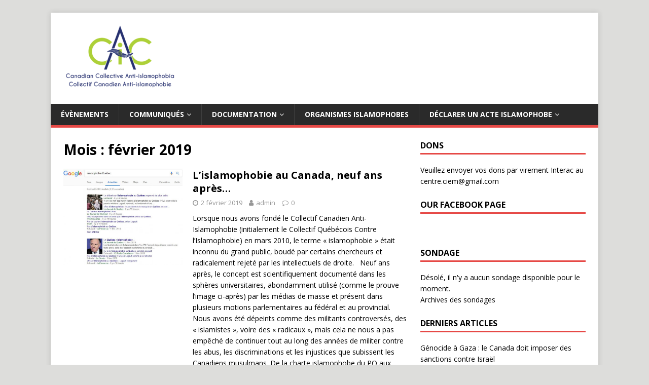

--- FILE ---
content_type: text/html; charset=UTF-8
request_url: https://islamophobiequebec.org/2019/02/
body_size: 8650
content:
<!DOCTYPE html>
<html class="no-js" dir="ltr" lang="fr-FR">
<head>
<meta charset="UTF-8">
<meta name="viewport" content="width=device-width, initial-scale=1.0">
<link rel="profile" href="https://gmpg.org/xfn/11" />
<title>février, 2019 |</title>

		<!-- All in One SEO 4.5.1.1 - aioseo.com -->
		<meta name="robots" content="noindex, max-snippet:-1, max-image-preview:large, max-video-preview:-1" />
		<link rel="canonical" href="https://islamophobiequebec.org/2019/02/" />
		<meta name="generator" content="All in One SEO (AIOSEO) 4.5.1.1" />
		<meta name="google" content="nositelinkssearchbox" />
		<script type="application/ld+json" class="aioseo-schema">
			{"@context":"https:\/\/schema.org","@graph":[{"@type":"BreadcrumbList","@id":"https:\/\/islamophobiequebec.org\/2019\/02\/#breadcrumblist","itemListElement":[{"@type":"ListItem","@id":"https:\/\/islamophobiequebec.org\/#listItem","position":1,"name":"Domicile","item":"https:\/\/islamophobiequebec.org\/","nextItem":"https:\/\/islamophobiequebec.org\/2019\/#listItem"},{"@type":"ListItem","@id":"https:\/\/islamophobiequebec.org\/2019\/#listItem","position":2,"name":"2019","item":"https:\/\/islamophobiequebec.org\/2019\/","nextItem":"https:\/\/islamophobiequebec.org\/2019\/02\/#listItem","previousItem":"https:\/\/islamophobiequebec.org\/#listItem"},{"@type":"ListItem","@id":"https:\/\/islamophobiequebec.org\/2019\/02\/#listItem","position":3,"name":"f\u00e9vrier, 2019","previousItem":"https:\/\/islamophobiequebec.org\/2019\/#listItem"}]},{"@type":"CollectionPage","@id":"https:\/\/islamophobiequebec.org\/2019\/02\/#collectionpage","url":"https:\/\/islamophobiequebec.org\/2019\/02\/","name":"f\u00e9vrier, 2019 |","inLanguage":"fr-FR","isPartOf":{"@id":"https:\/\/islamophobiequebec.org\/#website"},"breadcrumb":{"@id":"https:\/\/islamophobiequebec.org\/2019\/02\/#breadcrumblist"}},{"@type":"Organization","@id":"https:\/\/islamophobiequebec.org\/#organization","url":"https:\/\/islamophobiequebec.org\/","logo":{"@type":"ImageObject","url":"https:\/\/islamophobiequebec.org\/wp-content\/uploads\/2016\/11\/cropped-logo_CCAI-1-e1605568012944-3.png","@id":"https:\/\/islamophobiequebec.org\/2019\/02\/#organizationLogo","width":236,"height":135},"image":{"@id":"https:\/\/islamophobiequebec.org\/#organizationLogo"}},{"@type":"WebSite","@id":"https:\/\/islamophobiequebec.org\/#website","url":"https:\/\/islamophobiequebec.org\/","inLanguage":"fr-FR","publisher":{"@id":"https:\/\/islamophobiequebec.org\/#organization"}}]}
		</script>
		<!-- All in One SEO -->

<link rel='dns-prefetch' href='//fonts.googleapis.com' />
<link rel="alternate" type="application/rss+xml" title=" &raquo; Flux" href="https://islamophobiequebec.org/feed/" />
<link rel="alternate" type="application/rss+xml" title=" &raquo; Flux des commentaires" href="https://islamophobiequebec.org/comments/feed/" />
<script type="text/javascript">
/* <![CDATA[ */
window._wpemojiSettings = {"baseUrl":"https:\/\/s.w.org\/images\/core\/emoji\/14.0.0\/72x72\/","ext":".png","svgUrl":"https:\/\/s.w.org\/images\/core\/emoji\/14.0.0\/svg\/","svgExt":".svg","source":{"concatemoji":"https:\/\/islamophobiequebec.org\/wp-includes\/js\/wp-emoji-release.min.js?ver=6.4.7"}};
/*! This file is auto-generated */
!function(i,n){var o,s,e;function c(e){try{var t={supportTests:e,timestamp:(new Date).valueOf()};sessionStorage.setItem(o,JSON.stringify(t))}catch(e){}}function p(e,t,n){e.clearRect(0,0,e.canvas.width,e.canvas.height),e.fillText(t,0,0);var t=new Uint32Array(e.getImageData(0,0,e.canvas.width,e.canvas.height).data),r=(e.clearRect(0,0,e.canvas.width,e.canvas.height),e.fillText(n,0,0),new Uint32Array(e.getImageData(0,0,e.canvas.width,e.canvas.height).data));return t.every(function(e,t){return e===r[t]})}function u(e,t,n){switch(t){case"flag":return n(e,"\ud83c\udff3\ufe0f\u200d\u26a7\ufe0f","\ud83c\udff3\ufe0f\u200b\u26a7\ufe0f")?!1:!n(e,"\ud83c\uddfa\ud83c\uddf3","\ud83c\uddfa\u200b\ud83c\uddf3")&&!n(e,"\ud83c\udff4\udb40\udc67\udb40\udc62\udb40\udc65\udb40\udc6e\udb40\udc67\udb40\udc7f","\ud83c\udff4\u200b\udb40\udc67\u200b\udb40\udc62\u200b\udb40\udc65\u200b\udb40\udc6e\u200b\udb40\udc67\u200b\udb40\udc7f");case"emoji":return!n(e,"\ud83e\udef1\ud83c\udffb\u200d\ud83e\udef2\ud83c\udfff","\ud83e\udef1\ud83c\udffb\u200b\ud83e\udef2\ud83c\udfff")}return!1}function f(e,t,n){var r="undefined"!=typeof WorkerGlobalScope&&self instanceof WorkerGlobalScope?new OffscreenCanvas(300,150):i.createElement("canvas"),a=r.getContext("2d",{willReadFrequently:!0}),o=(a.textBaseline="top",a.font="600 32px Arial",{});return e.forEach(function(e){o[e]=t(a,e,n)}),o}function t(e){var t=i.createElement("script");t.src=e,t.defer=!0,i.head.appendChild(t)}"undefined"!=typeof Promise&&(o="wpEmojiSettingsSupports",s=["flag","emoji"],n.supports={everything:!0,everythingExceptFlag:!0},e=new Promise(function(e){i.addEventListener("DOMContentLoaded",e,{once:!0})}),new Promise(function(t){var n=function(){try{var e=JSON.parse(sessionStorage.getItem(o));if("object"==typeof e&&"number"==typeof e.timestamp&&(new Date).valueOf()<e.timestamp+604800&&"object"==typeof e.supportTests)return e.supportTests}catch(e){}return null}();if(!n){if("undefined"!=typeof Worker&&"undefined"!=typeof OffscreenCanvas&&"undefined"!=typeof URL&&URL.createObjectURL&&"undefined"!=typeof Blob)try{var e="postMessage("+f.toString()+"("+[JSON.stringify(s),u.toString(),p.toString()].join(",")+"));",r=new Blob([e],{type:"text/javascript"}),a=new Worker(URL.createObjectURL(r),{name:"wpTestEmojiSupports"});return void(a.onmessage=function(e){c(n=e.data),a.terminate(),t(n)})}catch(e){}c(n=f(s,u,p))}t(n)}).then(function(e){for(var t in e)n.supports[t]=e[t],n.supports.everything=n.supports.everything&&n.supports[t],"flag"!==t&&(n.supports.everythingExceptFlag=n.supports.everythingExceptFlag&&n.supports[t]);n.supports.everythingExceptFlag=n.supports.everythingExceptFlag&&!n.supports.flag,n.DOMReady=!1,n.readyCallback=function(){n.DOMReady=!0}}).then(function(){return e}).then(function(){var e;n.supports.everything||(n.readyCallback(),(e=n.source||{}).concatemoji?t(e.concatemoji):e.wpemoji&&e.twemoji&&(t(e.twemoji),t(e.wpemoji)))}))}((window,document),window._wpemojiSettings);
/* ]]> */
</script>
<style id='wp-emoji-styles-inline-css' type='text/css'>

	img.wp-smiley, img.emoji {
		display: inline !important;
		border: none !important;
		box-shadow: none !important;
		height: 1em !important;
		width: 1em !important;
		margin: 0 0.07em !important;
		vertical-align: -0.1em !important;
		background: none !important;
		padding: 0 !important;
	}
</style>
<link rel='stylesheet' id='wp-block-library-css' href='https://islamophobiequebec.org/wp-includes/css/dist/block-library/style.min.css?ver=6.4.7' type='text/css' media='all' />
<style id='classic-theme-styles-inline-css' type='text/css'>
/*! This file is auto-generated */
.wp-block-button__link{color:#fff;background-color:#32373c;border-radius:9999px;box-shadow:none;text-decoration:none;padding:calc(.667em + 2px) calc(1.333em + 2px);font-size:1.125em}.wp-block-file__button{background:#32373c;color:#fff;text-decoration:none}
</style>
<style id='global-styles-inline-css' type='text/css'>
body{--wp--preset--color--black: #000000;--wp--preset--color--cyan-bluish-gray: #abb8c3;--wp--preset--color--white: #ffffff;--wp--preset--color--pale-pink: #f78da7;--wp--preset--color--vivid-red: #cf2e2e;--wp--preset--color--luminous-vivid-orange: #ff6900;--wp--preset--color--luminous-vivid-amber: #fcb900;--wp--preset--color--light-green-cyan: #7bdcb5;--wp--preset--color--vivid-green-cyan: #00d084;--wp--preset--color--pale-cyan-blue: #8ed1fc;--wp--preset--color--vivid-cyan-blue: #0693e3;--wp--preset--color--vivid-purple: #9b51e0;--wp--preset--gradient--vivid-cyan-blue-to-vivid-purple: linear-gradient(135deg,rgba(6,147,227,1) 0%,rgb(155,81,224) 100%);--wp--preset--gradient--light-green-cyan-to-vivid-green-cyan: linear-gradient(135deg,rgb(122,220,180) 0%,rgb(0,208,130) 100%);--wp--preset--gradient--luminous-vivid-amber-to-luminous-vivid-orange: linear-gradient(135deg,rgba(252,185,0,1) 0%,rgba(255,105,0,1) 100%);--wp--preset--gradient--luminous-vivid-orange-to-vivid-red: linear-gradient(135deg,rgba(255,105,0,1) 0%,rgb(207,46,46) 100%);--wp--preset--gradient--very-light-gray-to-cyan-bluish-gray: linear-gradient(135deg,rgb(238,238,238) 0%,rgb(169,184,195) 100%);--wp--preset--gradient--cool-to-warm-spectrum: linear-gradient(135deg,rgb(74,234,220) 0%,rgb(151,120,209) 20%,rgb(207,42,186) 40%,rgb(238,44,130) 60%,rgb(251,105,98) 80%,rgb(254,248,76) 100%);--wp--preset--gradient--blush-light-purple: linear-gradient(135deg,rgb(255,206,236) 0%,rgb(152,150,240) 100%);--wp--preset--gradient--blush-bordeaux: linear-gradient(135deg,rgb(254,205,165) 0%,rgb(254,45,45) 50%,rgb(107,0,62) 100%);--wp--preset--gradient--luminous-dusk: linear-gradient(135deg,rgb(255,203,112) 0%,rgb(199,81,192) 50%,rgb(65,88,208) 100%);--wp--preset--gradient--pale-ocean: linear-gradient(135deg,rgb(255,245,203) 0%,rgb(182,227,212) 50%,rgb(51,167,181) 100%);--wp--preset--gradient--electric-grass: linear-gradient(135deg,rgb(202,248,128) 0%,rgb(113,206,126) 100%);--wp--preset--gradient--midnight: linear-gradient(135deg,rgb(2,3,129) 0%,rgb(40,116,252) 100%);--wp--preset--font-size--small: 13px;--wp--preset--font-size--medium: 20px;--wp--preset--font-size--large: 36px;--wp--preset--font-size--x-large: 42px;--wp--preset--spacing--20: 0.44rem;--wp--preset--spacing--30: 0.67rem;--wp--preset--spacing--40: 1rem;--wp--preset--spacing--50: 1.5rem;--wp--preset--spacing--60: 2.25rem;--wp--preset--spacing--70: 3.38rem;--wp--preset--spacing--80: 5.06rem;--wp--preset--shadow--natural: 6px 6px 9px rgba(0, 0, 0, 0.2);--wp--preset--shadow--deep: 12px 12px 50px rgba(0, 0, 0, 0.4);--wp--preset--shadow--sharp: 6px 6px 0px rgba(0, 0, 0, 0.2);--wp--preset--shadow--outlined: 6px 6px 0px -3px rgba(255, 255, 255, 1), 6px 6px rgba(0, 0, 0, 1);--wp--preset--shadow--crisp: 6px 6px 0px rgba(0, 0, 0, 1);}:where(.is-layout-flex){gap: 0.5em;}:where(.is-layout-grid){gap: 0.5em;}body .is-layout-flow > .alignleft{float: left;margin-inline-start: 0;margin-inline-end: 2em;}body .is-layout-flow > .alignright{float: right;margin-inline-start: 2em;margin-inline-end: 0;}body .is-layout-flow > .aligncenter{margin-left: auto !important;margin-right: auto !important;}body .is-layout-constrained > .alignleft{float: left;margin-inline-start: 0;margin-inline-end: 2em;}body .is-layout-constrained > .alignright{float: right;margin-inline-start: 2em;margin-inline-end: 0;}body .is-layout-constrained > .aligncenter{margin-left: auto !important;margin-right: auto !important;}body .is-layout-constrained > :where(:not(.alignleft):not(.alignright):not(.alignfull)){max-width: var(--wp--style--global--content-size);margin-left: auto !important;margin-right: auto !important;}body .is-layout-constrained > .alignwide{max-width: var(--wp--style--global--wide-size);}body .is-layout-flex{display: flex;}body .is-layout-flex{flex-wrap: wrap;align-items: center;}body .is-layout-flex > *{margin: 0;}body .is-layout-grid{display: grid;}body .is-layout-grid > *{margin: 0;}:where(.wp-block-columns.is-layout-flex){gap: 2em;}:where(.wp-block-columns.is-layout-grid){gap: 2em;}:where(.wp-block-post-template.is-layout-flex){gap: 1.25em;}:where(.wp-block-post-template.is-layout-grid){gap: 1.25em;}.has-black-color{color: var(--wp--preset--color--black) !important;}.has-cyan-bluish-gray-color{color: var(--wp--preset--color--cyan-bluish-gray) !important;}.has-white-color{color: var(--wp--preset--color--white) !important;}.has-pale-pink-color{color: var(--wp--preset--color--pale-pink) !important;}.has-vivid-red-color{color: var(--wp--preset--color--vivid-red) !important;}.has-luminous-vivid-orange-color{color: var(--wp--preset--color--luminous-vivid-orange) !important;}.has-luminous-vivid-amber-color{color: var(--wp--preset--color--luminous-vivid-amber) !important;}.has-light-green-cyan-color{color: var(--wp--preset--color--light-green-cyan) !important;}.has-vivid-green-cyan-color{color: var(--wp--preset--color--vivid-green-cyan) !important;}.has-pale-cyan-blue-color{color: var(--wp--preset--color--pale-cyan-blue) !important;}.has-vivid-cyan-blue-color{color: var(--wp--preset--color--vivid-cyan-blue) !important;}.has-vivid-purple-color{color: var(--wp--preset--color--vivid-purple) !important;}.has-black-background-color{background-color: var(--wp--preset--color--black) !important;}.has-cyan-bluish-gray-background-color{background-color: var(--wp--preset--color--cyan-bluish-gray) !important;}.has-white-background-color{background-color: var(--wp--preset--color--white) !important;}.has-pale-pink-background-color{background-color: var(--wp--preset--color--pale-pink) !important;}.has-vivid-red-background-color{background-color: var(--wp--preset--color--vivid-red) !important;}.has-luminous-vivid-orange-background-color{background-color: var(--wp--preset--color--luminous-vivid-orange) !important;}.has-luminous-vivid-amber-background-color{background-color: var(--wp--preset--color--luminous-vivid-amber) !important;}.has-light-green-cyan-background-color{background-color: var(--wp--preset--color--light-green-cyan) !important;}.has-vivid-green-cyan-background-color{background-color: var(--wp--preset--color--vivid-green-cyan) !important;}.has-pale-cyan-blue-background-color{background-color: var(--wp--preset--color--pale-cyan-blue) !important;}.has-vivid-cyan-blue-background-color{background-color: var(--wp--preset--color--vivid-cyan-blue) !important;}.has-vivid-purple-background-color{background-color: var(--wp--preset--color--vivid-purple) !important;}.has-black-border-color{border-color: var(--wp--preset--color--black) !important;}.has-cyan-bluish-gray-border-color{border-color: var(--wp--preset--color--cyan-bluish-gray) !important;}.has-white-border-color{border-color: var(--wp--preset--color--white) !important;}.has-pale-pink-border-color{border-color: var(--wp--preset--color--pale-pink) !important;}.has-vivid-red-border-color{border-color: var(--wp--preset--color--vivid-red) !important;}.has-luminous-vivid-orange-border-color{border-color: var(--wp--preset--color--luminous-vivid-orange) !important;}.has-luminous-vivid-amber-border-color{border-color: var(--wp--preset--color--luminous-vivid-amber) !important;}.has-light-green-cyan-border-color{border-color: var(--wp--preset--color--light-green-cyan) !important;}.has-vivid-green-cyan-border-color{border-color: var(--wp--preset--color--vivid-green-cyan) !important;}.has-pale-cyan-blue-border-color{border-color: var(--wp--preset--color--pale-cyan-blue) !important;}.has-vivid-cyan-blue-border-color{border-color: var(--wp--preset--color--vivid-cyan-blue) !important;}.has-vivid-purple-border-color{border-color: var(--wp--preset--color--vivid-purple) !important;}.has-vivid-cyan-blue-to-vivid-purple-gradient-background{background: var(--wp--preset--gradient--vivid-cyan-blue-to-vivid-purple) !important;}.has-light-green-cyan-to-vivid-green-cyan-gradient-background{background: var(--wp--preset--gradient--light-green-cyan-to-vivid-green-cyan) !important;}.has-luminous-vivid-amber-to-luminous-vivid-orange-gradient-background{background: var(--wp--preset--gradient--luminous-vivid-amber-to-luminous-vivid-orange) !important;}.has-luminous-vivid-orange-to-vivid-red-gradient-background{background: var(--wp--preset--gradient--luminous-vivid-orange-to-vivid-red) !important;}.has-very-light-gray-to-cyan-bluish-gray-gradient-background{background: var(--wp--preset--gradient--very-light-gray-to-cyan-bluish-gray) !important;}.has-cool-to-warm-spectrum-gradient-background{background: var(--wp--preset--gradient--cool-to-warm-spectrum) !important;}.has-blush-light-purple-gradient-background{background: var(--wp--preset--gradient--blush-light-purple) !important;}.has-blush-bordeaux-gradient-background{background: var(--wp--preset--gradient--blush-bordeaux) !important;}.has-luminous-dusk-gradient-background{background: var(--wp--preset--gradient--luminous-dusk) !important;}.has-pale-ocean-gradient-background{background: var(--wp--preset--gradient--pale-ocean) !important;}.has-electric-grass-gradient-background{background: var(--wp--preset--gradient--electric-grass) !important;}.has-midnight-gradient-background{background: var(--wp--preset--gradient--midnight) !important;}.has-small-font-size{font-size: var(--wp--preset--font-size--small) !important;}.has-medium-font-size{font-size: var(--wp--preset--font-size--medium) !important;}.has-large-font-size{font-size: var(--wp--preset--font-size--large) !important;}.has-x-large-font-size{font-size: var(--wp--preset--font-size--x-large) !important;}
.wp-block-navigation a:where(:not(.wp-element-button)){color: inherit;}
:where(.wp-block-post-template.is-layout-flex){gap: 1.25em;}:where(.wp-block-post-template.is-layout-grid){gap: 1.25em;}
:where(.wp-block-columns.is-layout-flex){gap: 2em;}:where(.wp-block-columns.is-layout-grid){gap: 2em;}
.wp-block-pullquote{font-size: 1.5em;line-height: 1.6;}
</style>
<link rel='stylesheet' id='wp-polls-css' href='https://islamophobiequebec.org/wp-content/plugins/wp-polls/polls-css.css?ver=2.77.2' type='text/css' media='all' />
<style id='wp-polls-inline-css' type='text/css'>
.wp-polls .pollbar {
	margin: 1px;
	font-size: 8px;
	line-height: 10px;
	height: 10px;
	background: #04B404;
	border: 1px solid #04B404;
}

</style>
<link rel='stylesheet' id='mh-google-fonts-css' href='https://fonts.googleapis.com/css?family=Open+Sans:400,400italic,700,600' type='text/css' media='all' />
<link rel='stylesheet' id='mh-magazine-lite-css' href='https://islamophobiequebec.org/wp-content/themes/mh-magazine-lite/style.css?ver=2.9.2' type='text/css' media='all' />
<link rel='stylesheet' id='mh-font-awesome-css' href='https://islamophobiequebec.org/wp-content/themes/mh-magazine-lite/includes/font-awesome.min.css' type='text/css' media='all' />
<script type="text/javascript" src="https://islamophobiequebec.org/wp-includes/js/jquery/jquery.min.js?ver=3.7.1" id="jquery-core-js"></script>
<script type="text/javascript" src="https://islamophobiequebec.org/wp-includes/js/jquery/jquery-migrate.min.js?ver=3.4.1" id="jquery-migrate-js"></script>
<script type="text/javascript" src="https://islamophobiequebec.org/wp-content/themes/mh-magazine-lite/js/scripts.js?ver=2.9.2" id="mh-scripts-js"></script>
<link rel="https://api.w.org/" href="https://islamophobiequebec.org/wp-json/" /><link rel="EditURI" type="application/rsd+xml" title="RSD" href="https://islamophobiequebec.org/xmlrpc.php?rsd" />
<meta name="generator" content="WordPress 6.4.7" />
<!-- WALL=/simpliquer/faire-un-don/ --><!--[if lt IE 9]>
<script src="https://islamophobiequebec.org/wp-content/themes/mh-magazine-lite/js/css3-mediaqueries.js"></script>
<![endif]-->
<style type="text/css" id="custom-background-css">
body.custom-background { background-color: #dddddb; background-image: url("https://tbx.164.mywebsitetransfer.com/wp-content/uploads/2020/11/world_bg.jpg"); background-position: center top; background-size: contain; background-repeat: no-repeat; background-attachment: scroll; }
</style>
	<link rel="icon" href="https://islamophobiequebec.org/wp-content/uploads/2023/11/cropped-logo_CCAI-1-e1605568012944-3.png" sizes="32x32" />
<link rel="icon" href="https://islamophobiequebec.org/wp-content/uploads/2023/11/cropped-logo_CCAI-1-e1605568012944-3.png" sizes="192x192" />
<link rel="apple-touch-icon" href="https://islamophobiequebec.org/wp-content/uploads/2023/11/cropped-logo_CCAI-1-e1605568012944-3.png" />
<meta name="msapplication-TileImage" content="https://islamophobiequebec.org/wp-content/uploads/2023/11/cropped-logo_CCAI-1-e1605568012944-3.png" />
</head>
<body data-rsssl=1 id="mh-mobile" class="archive date custom-background wp-custom-logo mh-right-sb" itemscope="itemscope" itemtype="https://schema.org/WebPage">
<div class="mh-container mh-container-outer">
<div class="mh-header-mobile-nav mh-clearfix"></div>
<header class="mh-header" itemscope="itemscope" itemtype="https://schema.org/WPHeader">
	<div class="mh-container mh-container-inner mh-row mh-clearfix">
		<div class="mh-custom-header mh-clearfix">
<div class="mh-site-identity">
<div class="mh-site-logo" role="banner" itemscope="itemscope" itemtype="https://schema.org/Brand">
<a href="https://islamophobiequebec.org/" class="custom-logo-link" rel="home"><img width="236" height="135" src="https://islamophobiequebec.org/wp-content/uploads/2016/11/cropped-logo_CCAI-1-e1605568012944-3.png" class="custom-logo" alt="" decoding="async" /></a><div class="mh-header-text">
<a class="mh-header-text-link" href="https://islamophobiequebec.org/" title="" rel="home">
</a>
</div>
</div>
</div>
</div>
	</div>
	<div class="mh-main-nav-wrap">
		<nav class="mh-navigation mh-main-nav mh-container mh-container-inner mh-clearfix" itemscope="itemscope" itemtype="https://schema.org/SiteNavigationElement">
			<div class="menu-main-container"><ul id="menu-main" class="menu"><li id="menu-item-1615" class="menu-item menu-item-type-post_type menu-item-object-page menu-item-1615"><a href="https://islamophobiequebec.org/inscription-pour-la-caravane-dottawa/">Évènements</a></li>
<li id="menu-item-1469" class="menu-item menu-item-type-taxonomy menu-item-object-category menu-item-has-children menu-item-1469"><a href="https://islamophobiequebec.org/category/communiques/">Communiqués</a>
<ul class="sub-menu">
	<li id="menu-item-1471" class="menu-item menu-item-type-taxonomy menu-item-object-category menu-item-1471"><a href="https://islamophobiequebec.org/category/communiques/autres-communiques/">Autres communiqués</a></li>
	<li id="menu-item-1470" class="menu-item menu-item-type-taxonomy menu-item-object-category menu-item-1470"><a href="https://islamophobiequebec.org/category/communiques/nos-communiques/">Nos communiqués</a></li>
</ul>
</li>
<li id="menu-item-1478" class="menu-item menu-item-type-taxonomy menu-item-object-category menu-item-has-children menu-item-1478"><a href="https://islamophobiequebec.org/category/documentation/">Documentation</a>
<ul class="sub-menu">
	<li id="menu-item-1479" class="menu-item menu-item-type-taxonomy menu-item-object-category menu-item-1479"><a href="https://islamophobiequebec.org/category/documentation/articles/">Articles</a></li>
	<li id="menu-item-1480" class="menu-item menu-item-type-taxonomy menu-item-object-category menu-item-1480"><a href="https://islamophobiequebec.org/category/documentation/autres_rapports_de_recherche/">Autres rapports de recherche</a></li>
	<li id="menu-item-1481" class="menu-item menu-item-type-taxonomy menu-item-object-category menu-item-1481"><a href="https://islamophobiequebec.org/category/documentation/nos_rapports_de_recherche/">Nos rapports de recherche</a></li>
</ul>
</li>
<li id="menu-item-1482" class="menu-item menu-item-type-taxonomy menu-item-object-category menu-item-1482"><a href="https://islamophobiequebec.org/category/organismes-islamophobes-au-canada/">Organismes islamophobes</a></li>
<li id="menu-item-1592" class="menu-item menu-item-type-custom menu-item-object-custom menu-item-has-children menu-item-1592"><a title="Déclarer un acte islamophobe" href="http://tbx.164.mywebsitetransfer.com/public/declarer/acte/islamophobe">Déclarer un acte islamophobe</a>
<ul class="sub-menu">
	<li id="menu-item-1593" class="menu-item menu-item-type-custom menu-item-object-custom menu-item-1593"><a title="Déclarer une information islamophobe" href="http://tbx.164.mywebsitetransfer.com/public/declarer/information/islamophobe">Déclarer une information islamophobe</a></li>
</ul>
</li>
</ul></div>		</nav>
	</div>
</header><div class="mh-wrapper mh-clearfix">
	<div id="main-content" class="mh-loop mh-content" role="main">			<header class="page-header"><h1 class="page-title">Mois : <span>février 2019</span></h1>			</header><article class="mh-loop-item mh-clearfix post-1400 post type-post status-publish format-standard has-post-thumbnail hentry category-nos-communiques">
	<figure class="mh-loop-thumb">
		<a href="https://islamophobiequebec.org/2019/02/02/1400/"><img width="303" height="245" src="https://islamophobiequebec.org/wp-content/uploads/2019/02/Islamophobie.jpg" class="attachment-mh-magazine-lite-medium size-mh-magazine-lite-medium wp-post-image" alt="" decoding="async" fetchpriority="high" srcset="https://islamophobiequebec.org/wp-content/uploads/2019/02/Islamophobie.jpg 772w, https://islamophobiequebec.org/wp-content/uploads/2019/02/Islamophobie-300x242.jpg 300w, https://islamophobiequebec.org/wp-content/uploads/2019/02/Islamophobie-768x621.jpg 768w" sizes="(max-width: 303px) 100vw, 303px" />		</a>
	</figure>
	<div class="mh-loop-content mh-clearfix">
		<header class="mh-loop-header">
			<h3 class="entry-title mh-loop-title">
				<a href="https://islamophobiequebec.org/2019/02/02/1400/" rel="bookmark">
					L&rsquo;islamophobie au Canada, neuf ans après&#8230;				</a>
			</h3>
			<div class="mh-meta mh-loop-meta">
				<span class="mh-meta-date updated"><i class="fa fa-clock-o"></i>2 février 2019</span>
<span class="mh-meta-author author vcard"><i class="fa fa-user"></i><a class="fn" href="https://islamophobiequebec.org/author/admin/">admin</a></span>
<span class="mh-meta-comments"><i class="fa fa-comment-o"></i><a class="mh-comment-count-link" href="https://islamophobiequebec.org/2019/02/02/1400/#mh-comments">0</a></span>
			</div>
		</header>
		<div class="mh-loop-excerpt">
			<div class="mh-excerpt"><p>Lorsque nous avons fondé le Collectif Canadien Anti-Islamophobie (initialement le Collectif Québécois Contre l&rsquo;Islamophobie) en mars 2010, le terme « islamophobie » était inconnu du grand public, boudé par certains chercheurs et radicalement rejeté par les intellectuels de droite.   Neuf ans après, le concept est scientifiquement documenté dans les sphères universitaires, abondamment utilisé (comme le prouve l&rsquo;image ci-après) par les médias de masse et présent dans plusieurs motions parlementaires au fédéral et au provincial.   Nous avons été dépeints comme des militants controversés, des « islamistes », voire des « radicaux », mais cela ne nous a pas empêché de continuer tout au long des années de militer contre les abus, les discriminations et les injustices que subissent les Canadiens musulmans. De la charte islamophobe du PQ aux projets identitaires islamophobes de la CAQ et en passant par C51 des Conservateurs et la loi anti-niqab du PLQ, nous avons toujours été là à défendre les droits des musulmans et leur intégration harmonieuse dans la société d&rsquo;accueil mais sans jamais diluer notre mission ou présenter des concessions au niveau de nos principes pour obtenir un selfie avec un politicien ou une tribune dans les médias de masse. Neuf ans après la fondation de notre collectif, notre mission de faire connaître le concept d&rsquo;islamophobie et de dénoncer ce type de discrimination a été largement atteinte. Cependant, la lutte continue! Merci à nos membres et aux 15 000 fans qui nous suivent sur Facebook! Au plaisir de vous militer à nos côtés sur le terrain.  Adil Charkaoui, coordinateur du Collectif Canadien Anti-Islamophobie Collectif Canadien Anti-Islamophobie   (514) 800 0415 info@islamophobiequebec.org www.islamophobiecanada.ca https://twitter.com/CQCI_info https://www.facebook.com/Collectif.Canadien.Anti.Islamophobie/  Le Canadien Anti-Islamophobie (CCAI) est un organisme à but non lucratif voué à la lutte contre l’islamophobie sous toutes ses formes et dans toutes les sphères de la société.</p>
</div>		</div>
	</div>
</article>	</div>
	<aside class="mh-widget-col-1 mh-sidebar" itemscope="itemscope" itemtype="https://schema.org/WPSideBar"><div id="block-6" class="mh-widget widget_block"><h4 class="mh-widget-title"><span class="mh-widget-title-inner">Dons</span></h4>
<p>Veuillez envoyer vos dons par virement Interac au centre.ciem@gmail.com</p></div><div id="sfp_page_plugin_widget-3" class="mh-widget widget_sfp_page_plugin_widget"><h4 class="mh-widget-title"><span class="mh-widget-title-inner">Our Facebook Page</span></h4><div id="fb-root"></div>
<script>
	(function(d){
		var js, id = 'facebook-jssdk';
		if (d.getElementById(id)) {return;}
		js = d.createElement('script');
		js.id = id;
		js.async = true;
		js.src = "//connect.facebook.net/fr_CA/all.js#xfbml=1";
		d.getElementsByTagName('head')[0].appendChild(js);
	}(document));
</script>
<!-- SFPlugin by topdevs.net -->
<!-- Page Plugin Code START -->
<div class="sfp-container">
	<div class="fb-page"
		data-href="https://www.facebook.com/Collectif.Canadien.Anti.Islamophobie/"
		data-width=""
		data-height=""
		data-hide-cover="false"
		data-show-facepile="true"
		data-small-header="false"
		data-tabs="timeline,events">
	</div>
</div>
<!-- Page Plugin Code END --></div><div id="polls-widget-3" class="mh-widget widget_polls-widget"><h4 class="mh-widget-title"><span class="mh-widget-title-inner">Sondage</span></h4>Désolé, il n'y a aucun sondage disponible pour le moment.<ul><li><a href="http://tbx.164.mywebsitetransfer.com/archive-des-sondages/"?phpMyAdmin=CvvquX7V2x7doexZtkSxMcZ2rf8>Archives des sondages</a></li></ul></div>
		<div id="recent-posts-4" class="mh-widget widget_recent_entries">
		<h4 class="mh-widget-title"><span class="mh-widget-title-inner">Derniers Articles</span></h4>
		<ul>
											<li>
					<a href="https://islamophobiequebec.org/2025/05/21/genocide-a-gaza-le-canada-doit-imposer-des-sanctions-contre-israel/">Génocide à Gaza : le Canada doit imposer des sanctions contre Israël</a>
									</li>
											<li>
					<a href="https://islamophobiequebec.org/2025/02/20/ingerence-politique-et-conflit-dinteret-le-ccai-demande-la-demission-de-la-ministre-pascale-dery-et-reclame-une-enquete/">Le CCAI demande la démission de la ministre Pascale Déry et réclame une enquête</a>
									</li>
											<li>
					<a href="https://islamophobiequebec.org/2024/03/18/limam-charkaoui-poursuit-la-presse/">L&rsquo;imam Charkaoui poursuit La Presse</a>
									</li>
											<li>
					<a href="https://islamophobiequebec.org/2021/06/08/quatre-membres-dune-meme-famille-tues-dans-un-attentat-islamophobe-le-ccai-condamne-lattaque-quil-qualifie-de-terroriste-et-interpelle-les-autorites/">Quatre membres d&rsquo;une même famille tués dans un attentat islamophobe: Le CCAI condamne l’attaque qu’il qualifie de terroriste et interpelle les autorités</a>
									</li>
											<li>
					<a href="https://islamophobiequebec.org/2021/04/07/shots-fired-at-assahaba-islamic-center-ccai-condemns-attack-and-calls-for-government-action/">Shots Fired at Assahaba Islamic Center: CCAI Condemns Attack and Calls for Government Action</a>
									</li>
					</ul>

		</div><div id="archives-3" class="mh-widget widget_archive"><h4 class="mh-widget-title"><span class="mh-widget-title-inner">Archives</span></h4>
			<ul>
					<li><a href='https://islamophobiequebec.org/2025/05/'>mai 2025</a></li>
	<li><a href='https://islamophobiequebec.org/2025/02/'>février 2025</a></li>
	<li><a href='https://islamophobiequebec.org/2024/03/'>mars 2024</a></li>
	<li><a href='https://islamophobiequebec.org/2021/06/'>juin 2021</a></li>
	<li><a href='https://islamophobiequebec.org/2021/04/'>avril 2021</a></li>
	<li><a href='https://islamophobiequebec.org/2021/03/'>mars 2021</a></li>
	<li><a href='https://islamophobiequebec.org/2021/02/'>février 2021</a></li>
	<li><a href='https://islamophobiequebec.org/2021/01/'>janvier 2021</a></li>
	<li><a href='https://islamophobiequebec.org/2020/10/'>octobre 2020</a></li>
	<li><a href='https://islamophobiequebec.org/2019/09/'>septembre 2019</a></li>
	<li><a href='https://islamophobiequebec.org/2019/07/'>juillet 2019</a></li>
	<li><a href='https://islamophobiequebec.org/2019/06/'>juin 2019</a></li>
	<li><a href='https://islamophobiequebec.org/2019/05/'>mai 2019</a></li>
	<li><a href='https://islamophobiequebec.org/2019/04/'>avril 2019</a></li>
	<li><a href='https://islamophobiequebec.org/2019/02/' aria-current="page">février 2019</a></li>
	<li><a href='https://islamophobiequebec.org/2018/11/'>novembre 2018</a></li>
	<li><a href='https://islamophobiequebec.org/2018/10/'>octobre 2018</a></li>
	<li><a href='https://islamophobiequebec.org/2018/09/'>septembre 2018</a></li>
	<li><a href='https://islamophobiequebec.org/2018/07/'>juillet 2018</a></li>
	<li><a href='https://islamophobiequebec.org/2018/05/'>mai 2018</a></li>
	<li><a href='https://islamophobiequebec.org/2018/03/'>mars 2018</a></li>
	<li><a href='https://islamophobiequebec.org/2018/02/'>février 2018</a></li>
	<li><a href='https://islamophobiequebec.org/2018/01/'>janvier 2018</a></li>
	<li><a href='https://islamophobiequebec.org/2017/12/'>décembre 2017</a></li>
	<li><a href='https://islamophobiequebec.org/2017/10/'>octobre 2017</a></li>
	<li><a href='https://islamophobiequebec.org/2017/09/'>septembre 2017</a></li>
	<li><a href='https://islamophobiequebec.org/2017/07/'>juillet 2017</a></li>
	<li><a href='https://islamophobiequebec.org/2017/06/'>juin 2017</a></li>
	<li><a href='https://islamophobiequebec.org/2017/04/'>avril 2017</a></li>
	<li><a href='https://islamophobiequebec.org/2017/03/'>mars 2017</a></li>
	<li><a href='https://islamophobiequebec.org/2017/02/'>février 2017</a></li>
	<li><a href='https://islamophobiequebec.org/2017/01/'>janvier 2017</a></li>
	<li><a href='https://islamophobiequebec.org/2016/11/'>novembre 2016</a></li>
	<li><a href='https://islamophobiequebec.org/2016/09/'>septembre 2016</a></li>
	<li><a href='https://islamophobiequebec.org/2016/07/'>juillet 2016</a></li>
	<li><a href='https://islamophobiequebec.org/2016/05/'>mai 2016</a></li>
	<li><a href='https://islamophobiequebec.org/2016/04/'>avril 2016</a></li>
	<li><a href='https://islamophobiequebec.org/2016/03/'>mars 2016</a></li>
	<li><a href='https://islamophobiequebec.org/2016/02/'>février 2016</a></li>
	<li><a href='https://islamophobiequebec.org/2016/01/'>janvier 2016</a></li>
	<li><a href='https://islamophobiequebec.org/2015/12/'>décembre 2015</a></li>
	<li><a href='https://islamophobiequebec.org/2015/11/'>novembre 2015</a></li>
	<li><a href='https://islamophobiequebec.org/2015/10/'>octobre 2015</a></li>
	<li><a href='https://islamophobiequebec.org/2015/05/'>mai 2015</a></li>
	<li><a href='https://islamophobiequebec.org/2015/04/'>avril 2015</a></li>
	<li><a href='https://islamophobiequebec.org/2015/03/'>mars 2015</a></li>
	<li><a href='https://islamophobiequebec.org/2015/02/'>février 2015</a></li>
	<li><a href='https://islamophobiequebec.org/2015/01/'>janvier 2015</a></li>
	<li><a href='https://islamophobiequebec.org/2014/12/'>décembre 2014</a></li>
	<li><a href='https://islamophobiequebec.org/2014/11/'>novembre 2014</a></li>
	<li><a href='https://islamophobiequebec.org/2014/10/'>octobre 2014</a></li>
	<li><a href='https://islamophobiequebec.org/2014/09/'>septembre 2014</a></li>
	<li><a href='https://islamophobiequebec.org/2014/08/'>août 2014</a></li>
	<li><a href='https://islamophobiequebec.org/2014/07/'>juillet 2014</a></li>
	<li><a href='https://islamophobiequebec.org/2014/06/'>juin 2014</a></li>
	<li><a href='https://islamophobiequebec.org/2014/05/'>mai 2014</a></li>
	<li><a href='https://islamophobiequebec.org/2014/04/'>avril 2014</a></li>
	<li><a href='https://islamophobiequebec.org/2014/03/'>mars 2014</a></li>
	<li><a href='https://islamophobiequebec.org/2014/02/'>février 2014</a></li>
	<li><a href='https://islamophobiequebec.org/2014/01/'>janvier 2014</a></li>
	<li><a href='https://islamophobiequebec.org/2013/12/'>décembre 2013</a></li>
	<li><a href='https://islamophobiequebec.org/2013/11/'>novembre 2013</a></li>
	<li><a href='https://islamophobiequebec.org/2013/10/'>octobre 2013</a></li>
	<li><a href='https://islamophobiequebec.org/2013/09/'>septembre 2013</a></li>
	<li><a href='https://islamophobiequebec.org/2013/08/'>août 2013</a></li>
	<li><a href='https://islamophobiequebec.org/2013/07/'>juillet 2013</a></li>
	<li><a href='https://islamophobiequebec.org/2013/05/'>mai 2013</a></li>
	<li><a href='https://islamophobiequebec.org/2011/03/'>mars 2011</a></li>
	<li><a href='https://islamophobiequebec.org/2011/01/'>janvier 2011</a></li>
	<li><a href='https://islamophobiequebec.org/2010/10/'>octobre 2010</a></li>
	<li><a href='https://islamophobiequebec.org/2010/08/'>août 2010</a></li>
	<li><a href='https://islamophobiequebec.org/2010/07/'>juillet 2010</a></li>
	<li><a href='https://islamophobiequebec.org/2010/06/'>juin 2010</a></li>
	<li><a href='https://islamophobiequebec.org/2010/05/'>mai 2010</a></li>
	<li><a href='https://islamophobiequebec.org/2010/03/'>mars 2010</a></li>
			</ul>

			</div><div id="block-2" class="mh-widget widget_block">
<h2 class="wp-block-heading"></h2>
</div><div id="block-3" class="mh-widget widget_block widget_text">
<p></p>
</div></aside></div>
<footer class="mh-footer" itemscope="itemscope" itemtype="https://schema.org/WPFooter">
<div class="mh-container mh-container-inner mh-footer-widgets mh-row mh-clearfix">
<div class="mh-col-1-1 mh-home-wide  mh-footer-area mh-footer-1">
<div id="text-8" class="mh-footer-widget widget_text">			<div class="textwidget"></div>
		</div></div>
</div>
</footer>
<div class="mh-copyright-wrap">
	<div class="mh-container mh-container-inner mh-clearfix">
		<p class="mh-copyright">Copyright &copy; 2026 | Thème WordPress par <a href="https://mhthemes.com/themes/mh-magazine/?utm_source=customer&#038;utm_medium=link&#038;utm_campaign=MH+Magazine+Lite" rel="nofollow">MH Themes</a></p>
	</div>
</div>
</div><!-- .mh-container-outer -->
<script type="text/javascript" id="wp-polls-js-extra">
/* <![CDATA[ */
var pollsL10n = {"ajax_url":"https:\/\/islamophobiequebec.org\/wp-admin\/admin-ajax.php","text_wait":"Votre derni\u00e8re requ\u00eate est en cours de traitement. Veuillez patienter\u2026","text_valid":"Veuillez choisir une r\u00e9ponse valide au sondage.","text_multiple":"Nombre maximum de choix autoris\u00e9 :","show_loading":"1","show_fading":"1"};
/* ]]> */
</script>
<script type="text/javascript" src="https://islamophobiequebec.org/wp-content/plugins/wp-polls/polls-js.js?ver=2.77.2" id="wp-polls-js"></script>
</body>
</html>